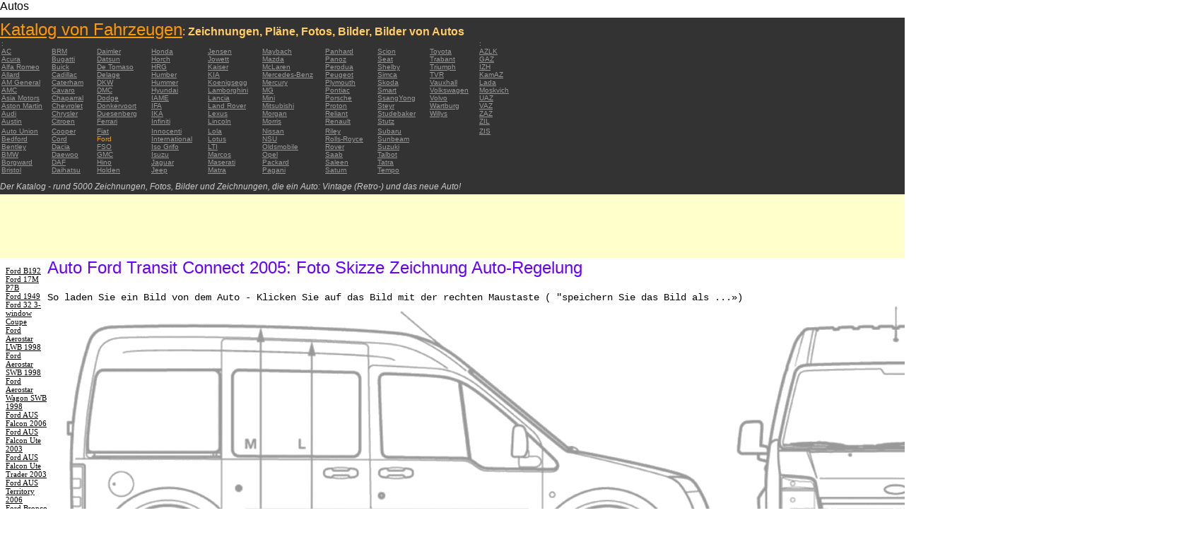

--- FILE ---
content_type: text/html; charset=UTF-8
request_url: https://autoautomobiles.narod.ru/nemeckij/ford/Ford-Transit-Connect-2005/
body_size: 9350
content:

	<script type="text/javascript">new Image().src = "//counter.yadro.ru/hit;narodadst1?r"+escape(document.referrer)+(screen&&";s"+screen.width+"*"+screen.height+"*"+(screen.colorDepth||screen.pixelDepth))+";u"+escape(document.URL)+";"+Date.now();</script>
	<script type="text/javascript">new Image().src = "//counter.yadro.ru/hit;narod_desktop_ad?r"+escape(document.referrer)+(screen&&";s"+screen.width+"*"+screen.height+"*"+(screen.colorDepth||screen.pixelDepth))+";u"+escape(document.URL)+";"+Date.now();</script><script type="text/javascript" src="//autoautomobiles.narod.ru/.s/src/jquery-3.3.1.min.js"></script><script type="text/javascript" src="//s256.ucoz.net/cgi/uutils.fcg?a=uSD&ca=2&ug=999&isp=0&r=0.540813261834288"></script>
<html><head>
<title>Auto Ford Transit Connect 2005 : Bild Bild zeigt Abbildung Zeichnungen schematisch Auto</title>
<meta name="description" content="Das Verzeichnis - rund 5000 Autos">
<style type="text/css">
<!--
body {
	margin: 0px;
	font-family: Arial, Helvetica, sans-serif;
	color: #000000;
}
a:link {
	color: #999999;
}
a:visited {
	color: #666666;
}
a:hover {
	text-decoration: none;
	color: #FF9900;
}
.menu2 a:link {
	color: #000000;
}
.menu2 a:visited {
	color: #999999;
}
.menu2 a:hover {
	text-decoration: none;
	color: #6600FF;
}
.company a:link {
	color: #0066CC;
}
.company a:visited {
	color: #6600FF;
	text-decoration: none;
}
.company a:hover {
	text-decoration: none;
	color: #6600FF;
}
.best-avto a:link {
	color: #990000;
}
.best-avto a:visited {
	color: #FF9900;
}
.best-avto a:hover {
	text-decoration: none;
	color: #990000;
}
.menu1 {
	font-size: 10px;
	font-family: Verdana, Arial, Helvetica, sans-serif;
	padding-left: 2px;
	background-color: #333333;
	color: #FF9900;
}
.menu2 {
	font-family: "Times New Roman", Times, serif;
	padding-left: 8px;
	width: 230px;
	font-size: 11px;
	color: #6600FF;
}
.copy {
	font-family: Verdana, Arial, Helvetica, sans-serif;
	font-size: 10px;
	padding: 4px;
	font-style: italic;
}
h2 {
	font-family: Arial, Helvetica, sans-serif;
	font-weight: 100;
	color: #6600FF;
}
.skachatj {
	font-family: "Courier New", Courier, monospace;
	font-size: 14px;
}
em {
	font-size: 12px;
	color: #CCCCCC;
}
textarea {
	font-family: Verdana, Arial, Helvetica, sans-serif;
	font-size: 10px;
	height: 88px;
	width: 170px;
	margin: 0px;
	padding: 0px;
	background-color: #D1D1E9;
}
.company {
	font-family: Arial, Helvetica, sans-serif;
	font-size: 16px;
}
.best-avto {
	font-family: Tahoma;
	font-size: 11px;
	padding-left: 5px;
}
-->
</style>
</head>

<body>
<table width="100%" height="100%" border="0" cellspacing="0" cellpadding="0">
  <tr>
    <td height="25" colspan="3" align="left" valign="top">
      <table width="100%" border="0" cellspacing="0" cellpadding="0">
        <tr>
          <td>Autos&nbsp;</td>
          <td><script type="text/javascript"><!--
google_ad_client = "pub-5537897043066332";
/* 728x15, 12.05.09, r01 */
google_ad_slot = "8016383170";
google_ad_width = 728;
google_ad_height = 15;
//-->
</script>
<script type="text/javascript"
src="http://pagead2.googlesyndication.com/pagead/show_ads.js">
</script>&nbsp;</td>
        </tr>
      </table>      </td>
  </tr>
  <tr>
    <td height="250" colspan="3" align="left" valign="top">
	
	<table width="100%" height="250" border="0" cellspacing="0" cellpadding="0">
      <tr>
        <td width="800" bgcolor="#333333"><a href="/nemeckij/" title="Katalog von Fahrzeugen: Zeichnungen, Pläne, Fotos, Bilder, Bilder von Autos"><font size="+2" color="#FF9900">Katalog von Fahrzeugen</font></a><font color="#FFCC66">: <strong>Zeichnungen, Pläne, Fotos, Bilder, Bilder von Autos</strong></font>
		  <table width="800" border="0" cellspacing="0" cellpadding="0">
          <tr>
            <td colspan="9" align="left" valign="top" class="menu1">:</td>
            <td align="left" valign="top" class="menu1">: </td>
          </tr>
          <tr>
            <td width="73" align="left" valign="top" class="menu1"><a href="/nemeckij/ac/" title="Auto-Marken AC">AC</a></td>
            <td width="64" align="left" valign="top" class="menu1"><a href="/nemeckij/brm/" title="Auto-Marken BRM">BRM</a></td>
            <td width="76" align="left" valign="top" class="menu1"><a href="/nemeckij/daimler/" title="Auto-Marken Daimler">Daimler</a></td>
            <td width="79" align="left" valign="top" class="menu1"><a href="/nemeckij/honda/" title="Auto-Marken Honda">Honda</a></td>
            <td width="76" align="left" valign="top" class="menu1"><a href="/nemeckij/jensen/" title="Auto-Marken Jensen">Jensen</a></td>
            <td width="89" align="left" valign="top" class="menu1"><a href="/nemeckij/maybach/" title="Auto-Marken Maybach">Maybach</a></td>
            <td width="74" align="left" valign="top" class="menu1"><a href="/nemeckij/panhard/" title="Auto-Marken Panhard">Panhard</a></td>
            <td width="73" align="left" valign="top" class="menu1"><a href="/nemeckij/scion/" title="Auto-Marken Scion">Scion</a></td>
            <td width="69" align="left" valign="top" class="menu1"><a href="/nemeckij/toyota/"  title="Auto-Marken Toyota">Toyota</a></td>
            <td width="127" align="left" valign="top" class="menu1"><a href="/nemeckij/azlk/" title="Auto-Marken AZLK">AZLK</a></td>
          </tr>
          <tr>
            <td width="73" align="left" valign="top" class="menu1"><a href="/nemeckij/acura/" title="Auto-Marken Acura">Acura</a></td>
            <td width="64" align="left" valign="top" class="menu1"><a href="/nemeckij/bugatti/" title="Auto-Marken Bugatti">Bugatti</a></td>
            <td width="76" align="left" valign="top" class="menu1"><a href="/nemeckij/datsun/" title="Auto-Marken Datsun">Datsun</a></td>
            <td width="79" align="left" valign="top" class="menu1"><a href="/nemeckij/horch/" title="Auto-Marken Horch">Horch</a></td>
            <td width="76" align="left" valign="top" class="menu1"><a href="/nemeckij/jowett/" title="Auto-Marken Jowett">Jowett</a></td>
            <td width="89" align="left" valign="top" class="menu1"><a href="/nemeckij/mazda/" title="Auto-Marken Mazda">Mazda</a></td>
            <td width="74" align="left" valign="top" class="menu1"><a href="/nemeckij/panoz/" title="Auto-Marken Panoz">Panoz</a></td>
            <td width="73" align="left" valign="top" class="menu1"><a href="/nemeckij/seat/"  title="Auto-Marken Seat">Seat</a></td>
            <td width="69" align="left" valign="top" class="menu1"><a href="/nemeckij/trabant/" title="Auto-Marken Trabant">Trabant</a></td>
            <td width="127" align="left" valign="top" class="menu1"><a href="/nemeckij/gaz/" title="Auto-Marken GAZ">GAZ</a></td>
          </tr>
          <tr>
            <td width="73" align="left" valign="top" class="menu1"><a href="/nemeckij/alfa-romeo/" title="Auto-Marken Alfa Romeo">Alfa Romeo</a></td>
            <td width="64" align="left" valign="top" class="menu1"><a href="/nemeckij/buick/" title="Auto-Marken Buick">Buick</a></td>
            <td width="76" align="left" valign="top" class="menu1"><a href="/nemeckij/de-tomaso/" title="Auto-Marken De   Tomaso">De   Tomaso</a></td>
            <td width="79" align="left" valign="top" class="menu1"><a href="/nemeckij/hrg/" title="Auto-Marken HRG">HRG</a></td>
            <td width="76" align="left" valign="top" class="menu1"><a href="/nemeckij/kaiser/" title="Auto-Marken Kaiser">Kaiser</a></td>
            <td width="89" align="left" valign="top" class="menu1"><a href="/nemeckij/mclaren/"  title="Auto-Marken McLaren">McLaren</a></td>
            <td width="74" align="left" valign="top" class="menu1"><a href="/nemeckij/perodua/" title="Auto-Marken Perodua">Perodua</a></td>
            <td width="73" align="left" valign="top" class="menu1"><a href="/nemeckij/shelby/" title="Auto-Marken Shelby">Shelby</a></td>
            <td width="69" align="left" valign="top" class="menu1"><a href="/nemeckij/triumph/" title="Auto-Marken Triumph">Triumph</a></td>
            <td width="127" align="left" valign="top" class="menu1"><a href="/nemeckij/izh/" title="Auto-Marken IZH">IZH</a></td>
          </tr>
          <tr>
            <td width="73" align="left" valign="top" class="menu1"><a href="/nemeckij/allard/" title="Auto-Marken Allard">Allard</a></td>
            <td width="64" align="left" valign="top" class="menu1"><a href="/nemeckij/cadillac/" title="Auto-Marken Cadillac">Cadillac</a></td>
            <td width="76" align="left" valign="top" class="menu1"><a href="/nemeckij/delage/" title="Auto-Marken Delage">Delage</a></td>
            <td width="79" align="left" valign="top" class="menu1"><a href="/nemeckij/humber/" title="Auto-Marken Humber">Humber</a></td>
            <td width="76" align="left" valign="top" class="menu1"><a href="/nemeckij/kia/" title="Auto-Marken KIA">KIA</a></td>
            <td width="89" align="left" valign="top" class="menu1"><a href="/nemeckij/mercedes-benz/" title="Auto-Marken Mercedes-Benz">Mercedes-Benz</a></td>
            <td width="74" align="left" valign="top" class="menu1"><a href="/nemeckij/peugeot/" title="Auto-Marken Peugeot">Peugeot</a></td>
            <td width="73" align="left" valign="top" class="menu1"><a href="/nemeckij/simca/" title="Auto-Marken Simca">Simca</a></td>
            <td width="69" align="left" valign="top" class="menu1"><a href="/nemeckij/tvr/" title="Auto-Marken TVR">TVR</a></td>
            <td width="127" align="left" valign="top" class="menu1"><a href="/nemeckij/kamaz/" title="Auto-Marken KamAZ">KamAZ</a></td>
          </tr>
          <tr>
            <td width="73" align="left" valign="top" class="menu1"><a href="/nemeckij/am-general/" title="Auto-Marken AM   General">AM   General</a></td>
            <td width="64" align="left" valign="top" class="menu1"><a href="/nemeckij/caterham/" title="Auto-Marken Caterham">Caterham</a></td>
            <td width="76" align="left" valign="top" class="menu1"><a href="/nemeckij/dkw/" title="Auto-Marken DKW">DKW</a></td>
            <td width="79" align="left" valign="top" class="menu1"><a href="/nemeckij/hummer/" title="Auto-Marken Hummer">Hummer</a></td>
            <td width="76" align="left" valign="top" class="menu1"><a href="/nemeckij/koenigsegg/" title="Auto-Marken Koenigsegg">Koenigsegg</a></td>
            <td width="89" align="left" valign="top" class="menu1"><a href="/nemeckij/mercury/" title="Auto-Marken Mercury">Mercury</a></td>
            <td width="74" align="left" valign="top" class="menu1"><a href="/nemeckij/plymouth/" title="Auto-Marken Plymouth">Plymouth</a></td>
            <td width="73" align="left" valign="top" class="menu1"><a href="/nemeckij/skoda/" title="Auto-Marken Skoda">Skoda</a></td>
            <td width="69" align="left" valign="top" class="menu1"><a href="/nemeckij/vauxhall/" title="Auto-Marken Vauxhall">Vauxhall</a></td>
            <td width="127" align="left" valign="top" class="menu1"><a href="/nemeckij/lada/" title="Auto-Marken Lada">Lada</a></td>
          </tr>
          <tr>
            <td width="73" align="left" valign="top" class="menu1"><a href="/nemeckij/amc/" title="Auto-Marken AMC">AMC</a></td>
            <td width="64" align="left" valign="top" class="menu1"><a href="/nemeckij/cavaro/" title="Auto-Marken Cavaro">Cavaro</a></td>
            <td width="76" align="left" valign="top" class="menu1"><a href="/nemeckij/dmc/" title="Auto-Marken DMC">DMC</a></td>
            <td width="79" align="left" valign="top" class="menu1"><a href="/nemeckij/hyundai/" title="Auto-Marken Hyundai">Hyundai</a></td>
            <td width="76" align="left" valign="top" class="menu1"><a href="/nemeckij/lamborghini/" title="Auto-Marken Lamborghini">Lamborghini</a></td>
            <td width="89" align="left" valign="top" class="menu1"><a href="/nemeckij/mg/" title="Auto-Marken MG">MG</a></td>
            <td width="74" align="left" valign="top" class="menu1"><a href="/nemeckij/pontiac/" title="Auto-Marken Pontiac">Pontiac</a></td>
            <td width="73" align="left" valign="top" class="menu1"><a href="/nemeckij/smart/" title="Auto-Marken Smart">Smart</a></td>
            <td width="69" align="left" valign="top" class="menu1"><a href="/nemeckij/volkswagen/" title="Auto-Marken Volkswagen">Volkswagen</a></td>
            <td width="127" align="left" valign="top" class="menu1"><a href="/nemeckij/moskvich/" title="Auto-Marken Moskvich">Moskvich</a></td>
          </tr>
          <tr>
            <td width="73" align="left" valign="top" class="menu1"><a href="/nemeckij/asia-motors/" title="Auto-Marken Asia   Motors">Asia   Motors</a></td>
            <td width="64" align="left" valign="top" class="menu1"><a href="/nemeckij/chaparral/" title="Auto-Marken Chaparral">Chaparral</a></td>
            <td width="76" align="left" valign="top" class="menu1"><a href="/nemeckij/dodge/" title="Auto-Marken Dodge">Dodge</a></td>
            <td width="79" align="left" valign="top" class="menu1"><a href="/nemeckij/iame/" title="Auto-Marken IAME">IAME</a></td>
            <td width="76" align="left" valign="top" class="menu1"><a href="/nemeckij/lancia/" title="Auto-Marken Lancia">Lancia</a></td>
            <td width="89" align="left" valign="top" class="menu1"><a href="/nemeckij/mini/" title="Auto-Marken Mini">Mini</a></td>
            <td width="74" align="left" valign="top" class="menu1"><a href="/nemeckij/porsche/" title="Auto-Marken Porsche">Porsche</a></td>
            <td width="73" align="left" valign="top" class="menu1"><a href="/nemeckij/ssangyong/" title="Auto-Marken SsangYong">SsangYong</a></td>
            <td width="69" align="left" valign="top" class="menu1"><a href="/nemeckij/volvo/" title="Auto-Marken Volvo">Volvo</a></td>
            <td width="127" align="left" valign="top" class="menu1"><a href="/nemeckij/uaz/" title="Auto-Marken UAZ">UAZ</a></td>
          </tr>
          <tr>
            <td width="73" align="left" valign="top" class="menu1"><a href="/nemeckij/aston-martin/" title="Auto-Marken Aston Martin">Aston   Martin</a></td>
            <td width="64" align="left" valign="top" class="menu1"><a href="/nemeckij/chevrolet/" title="Auto-Marken Chevrolet ">Chevrolet</a></td>
            <td width="76" align="left" valign="top" class="menu1"><a href="/nemeckij/donkervoort/" title="Auto-Marken Donkervoort">Donkervoort</a></td>
            <td width="79" align="left" valign="top" class="menu1"><a href="/nemeckij/ifa/" title="Auto-Marken IFA">IFA</a></td>
            <td width="76" align="left" valign="top" class="menu1"><a href="/nemeckij/land-rover/" title="Auto-Marken Land Rover">Land   Rover</a></td>
            <td width="89" align="left" valign="top" class="menu1"><a href="/nemeckij/mitsubishi/" title="Auto-Marken Mitsubishi">Mitsubishi</a></td>
            <td width="74" align="left" valign="top" class="menu1"><a href="/nemeckij/proton/" title="Auto-Marken Proton">Proton</a></td>
            <td width="73" align="left" valign="top" class="menu1"><a href="/nemeckij/steyr/" title="Auto-Marken Steyr">Steyr</a></td>
            <td width="69" align="left" valign="top" class="menu1"><a href="/nemeckij/wartburg/" title="Auto-Marken Wartburg">Wartburg</a></td>
            <td width="127" align="left" valign="top" class="menu1"><a href="/nemeckij/vaz/" title="Auto-Marken VAZ">VAZ</a></td>
          </tr>
          <tr>
            <td width="73" align="left" valign="top" class="menu1"><a href="/nemeckij/audi/" title="Auto-Marken Audi">Audi</a></td>
            <td width="64" align="left" valign="top" class="menu1"><a href="/nemeckij/chrysler/" title="Auto-Marken Chrysler">Chrysler</a></td>
            <td width="76" align="left" valign="top" class="menu1"><a href="/nemeckij/duesenberg/" title="Auto-Marken Duesenberg">Duesenberg</a></td>
            <td width="79" align="left" valign="top" class="menu1"><a href="/nemeckij/ika/" title="Auto-Marken IKA">IKA</a></td>
            <td width="76" align="left" valign="top" class="menu1"><a href="/nemeckij/lexus/" title="Auto-Marken Lexus">Lexus</a></td>
            <td width="89" align="left" valign="top" class="menu1"><a href="/nemeckij/morgan/" title="Auto-Marken Morgan">Morgan</a></td>
            <td width="74" align="left" valign="top" class="menu1"><a href="/nemeckij/reliant/" title="Auto-Marken Reliant">Reliant</a></td>
            <td width="73" align="left" valign="top" class="menu1"><a href="/nemeckij/studebaker/" title="Auto-Marken Studebaker">Studebaker</a></td>
            <td width="69" align="left" valign="top" class="menu1"><a href="/nemeckij/willys/" title="Auto-Marken Willys">Willys</a></td>
            <td width="127" align="left" valign="top" class="menu1"><a href="/nemeckij/zaz/" title="Auto-Marken ZAZ">ZAZ</a></td>
          </tr>
          <tr>
            <td width="73" height="14" align="left" valign="top" class="menu1"><a href="/nemeckij/austin/" title="Auto-Marken Austin">Austin</a></td>
            <td width="64" align="left" valign="top" class="menu1"><a href="/nemeckij/citroen/" title="Auto-Marken Citroen">Citroen</a></td>
            <td width="76" align="left" valign="top" class="menu1"><a href="/nemeckij/ferrari/" title="Auto-Marken Ferrari">Ferrari</a></td>
            <td width="79" align="left" valign="top" class="menu1"><a href="/nemeckij/infiniti/" title="Auto-Marken Infiniti">Infiniti</a></td>
            <td width="76" align="left" valign="top" class="menu1"><a href="/nemeckij/lincoln/" title="Auto-Marken Lincoln">Lincoln</a></td>
            <td width="89" align="left" valign="top" class="menu1"><a href="/nemeckij/morris/" title="Auto-Marken Morris">Morris</a></td>
            <td width="74" align="left" valign="top" class="menu1"><a href="/nemeckij/renault/" title="Auto-Marken Renault">Renault</a></td>
            <td width="73" align="left" valign="top" class="menu1"><a href="/nemeckij/stutz/" title="Auto-Marken Stutz">Stutz</a></td>
            <td align="left" valign="top"></td>
            <td width="127" align="left" valign="top" class="menu1"><a href="/nemeckij/zil/" title="Auto-Marken ZIL">ZIL</a></td>
          </tr>
          <tr>
            <td width="73" align="left" valign="top" class="menu1"><a href="/nemeckij/auto-union/" title="Auto-Marken Auto   Union">Auto   Union</a></td>
            <td width="64" align="left" valign="top" class="menu1"><a href="/nemeckij/cooper/" title="Auto-Marken Cooper ">Cooper</a></td>
            <td width="76" align="left" valign="top" class="menu1"><a href="/nemeckij/fiat/" title="Auto-Marken Fiat">Fiat</a></td>
            <td width="79" align="left" valign="top" class="menu1"><a href="/nemeckij/innocenti/" title="Auto-Marken Innocenti">Innocenti</a></td>
            <td width="76" align="left" valign="top" class="menu1"><a href="/nemeckij/lola/" title="Auto-Marken Lola">Lola</a></td>
            <td width="89" align="left" valign="top" class="menu1"><a href="/nemeckij/nissan/" title="Auto-Marken Nissan">Nissan</a></td>
            <td width="74" align="left" valign="top" class="menu1"><a href="/nemeckij/riley/" title="Auto-Marken Riley">Riley</a></td>
            <td width="73" align="left" valign="top" class="menu1"><a href="/nemeckij/subaru/" title="Auto-Marken Subaru">Subaru</a></td>
            <td align="left" valign="top"></td>
            <td width="127" align="left" valign="top" class="menu1"><a href="/nemeckij/zis/" title="Auto-Marken ZIS">ZIS</a></td>
          </tr>
          <tr>
            <td width="73" align="left" valign="top" class="menu1"><a href="/nemeckij/bedford/" title="Auto-Marken Bedford">Bedford</a></td>
            <td width="64" align="left" valign="top" class="menu1"><a href="/nemeckij/cord/" title="Auto-Marken Cord">Cord</a></td>
            <td width="76" align="left" valign="top" class="menu1">Ford</td>
            <td width="79" align="left" valign="top" class="menu1"><a href="/nemeckij/international/" title="Auto-Marken International">International</a></td>
            <td width="76" align="left" valign="top" class="menu1"><a href="/nemeckij/lotus/" title="Auto-Marken Lotus">Lotus</a></td>
            <td width="89" align="left" valign="top" class="menu1"><a href="/nemeckij/nsu/" title="Auto-Marken NSU">NSU</a></td>
            <td width="74" align="left" valign="top" class="menu1"><a href="/nemeckij/rolls_royce/" title="Auto-Marken Rolls-Royce">Rolls-Royce</a></td>
            <td width="73" align="left" valign="top" class="menu1"><a href="/nemeckij/sunbeam/" title="Auto-Marken Sunbeam">Sunbeam</a></td>
            <td align="left" valign="top"></td>
            <td align="left" valign="top"></td>
          </tr>
          <tr>
            <td width="73" align="left" valign="top" class="menu1"><a href="/nemeckij/bentley/" title="Auto-Marken Bentley">Bentley</a></td>
            <td width="64" align="left" valign="top" class="menu1"><a href="/nemeckij/dacia/" title="Auto-Marken Dacia">Dacia</a></td>
            <td width="76" align="left" valign="top" class="menu1"><a href="/nemeckij/fso/" title="Auto-Marken FSO">FSO</a></td>
            <td width="79" align="left" valign="top" class="menu1"><a href="/nemeckij/iso-grifo/" title="Auto-Marken Iso   Grifo">Iso   Grifo</a></td>
            <td width="76" align="left" valign="top" class="menu1"><a href="/nemeckij/london-taxi/" title="Auto-Marken LTI">LTI</a></td>
            <td width="89" align="left" valign="top" class="menu1"><a href="/nemeckij/oldsmobile/" title="Auto-Marken Oldsmobile">Oldsmobile</a></td>
            <td width="74" align="left" valign="top" class="menu1"><a href="/nemeckij/rover/" title="Auto-Marken Rover">Rover</a></td>
            <td width="73" align="left" valign="top" class="menu1"><a href="/nemeckij/suzuki/" title="Auto-Marken Suzuki">Suzuki</a></td>
            <td align="left" valign="top"></td>
            <td align="left" valign="top"></td>
          </tr>
          <tr>
            <td width="73" align="left" valign="top" class="menu1"><a href="/nemeckij/bmw/" title="Auto-Marken BMW">BMW</a></td>
            <td width="64" align="left" valign="top" class="menu1"><a href="/nemeckij/daewoo/" title="Auto-Marken Daewoo">Daewoo</a></td>
            <td width="76" align="left" valign="top" class="menu1"><a href="/nemeckij/gmc/" title="Auto-Marken GMC">GMC</a></td>
            <td width="79" align="left" valign="top" class="menu1"><a href="/nemeckij/isuzu/" title="Auto-Marken Isuzu">Isuzu</a></td>
            <td width="76" align="left" valign="top" class="menu1"><a href="/nemeckij/marcos/" title="Auto-Marken Marcos">Marcos</a></td>
            <td width="89" align="left" valign="top" class="menu1"><a href="/nemeckij/opel/" title="Auto-Marken Opel">Opel</a></td>
            <td width="74" align="left" valign="top" class="menu1"><a href="/nemeckij/saab/" title="Auto-Marken Saab">Saab</a></td>
            <td width="73" align="left" valign="top" class="menu1"><a href="/nemeckij/talbot/" title="Auto-Marken Talbot">Talbot</a></td>
            <td align="left" valign="top"></td>
            <td align="left" valign="top"></td>
          </tr>
          <tr>
            <td width="73" align="left" valign="top" class="menu1"><a href="/nemeckij/borgward/" title="Auto-Marken Borgward">Borgward</a></td>
            <td width="64" align="left" valign="top" class="menu1"><a href="/nemeckij/daf/" title="Auto-Marken DAF">DAF</a></td>
            <td width="76" align="left" valign="top" class="menu1"><a href="/nemeckij/hino/" title="Auto-Marken Hino">Hino</a></td>
            <td width="79" align="left" valign="top" class="menu1"><a href="/nemeckij/jaguar/" title="Auto-Marken Jaguar">Jaguar</a></td>
            <td width="76" align="left" valign="top" class="menu1"><a href="/nemeckij/maserati/" title="Auto-Marken Maserati">Maserati</a></td>
            <td width="89" align="left" valign="top" class="menu1"><a href="/nemeckij/packard/" title="Auto-Marken Packard">Packard</a></td>
            <td width="74" align="left" valign="top" class="menu1"><a href="/nemeckij/saleen/" title="Auto-Marken Saleen">Saleen</a></td>
            <td width="73" align="left" valign="top" class="menu1"><a href="/nemeckij/tatra/" title="Auto-Marken Tatra">Tatra</a></td>
            <td align="left" valign="top"></td>
            <td align="left" valign="top"></td>
          </tr>
          <tr>
            <td width="73" align="left" valign="top" class="menu1"><a href="/nemeckij/bristol/" title="Auto-Marken Bristol">Bristol</a></td>
            <td width="64" align="left" valign="top" class="menu1"><a href="/nemeckij/daihatsu/" title="Auto-Marken Daihatsu">Daihatsu</a></td>
            <td width="76" align="left" valign="top" class="menu1"><a href="/nemeckij/holden/" title="Auto-Marken Holden">Holden</a></td>
            <td width="79" align="left" valign="top" class="menu1"><a href="/nemeckij/jeep/" title="Auto-Marken Jeep ">Jeep</a></td>
            <td width="76" align="left" valign="top" class="menu1"><a href="/nemeckij/matra/" title="Auto-Marken Matra">Matra</a></td>
            <td width="89" align="left" valign="top" class="menu1"><a href="/nemeckij/pagani/" title="Auto-Marken Pagani">Pagani</a></td>
            <td width="74" align="left" valign="top" class="menu1"><a href="/nemeckij/saturn/" title="Auto-Marken Saturn">Saturn</a></td>
            <td width="73" align="left" valign="top" class="menu1"><a href="/nemeckij/tempo/" title="Auto-Marken Tempo">Tempo</a></td>
            <td align="left" valign="top"></td>
            <td align="left" valign="top"></td>
          </tr>
          <tr>
            <td align="left" valign="top" class="menu1">&nbsp;</td>
            <td align="left" valign="top" class="menu1">&nbsp;</td>
            <td align="left" valign="top" class="menu1">&nbsp;</td>
            <td align="left" valign="top" class="menu1">&nbsp;</td>
            <td align="left" valign="top" class="menu1">&nbsp;</td>
            <td align="left" valign="top" class="menu1">&nbsp;</td>
            <td align="left" valign="top" class="menu1">&nbsp;</td>
            <td align="left" valign="top" class="menu1">&nbsp;</td>
            <td align="left" valign="top"></td>
            <td align="left" valign="top"></td>
          </tr>
        </table>	
		  <em>Der Katalog - rund 5000 Zeichnungen, Fotos, Bilder und Zeichnungen, die ein Auto: Vintage (Retro-) und das neue Auto!</em></td>
        <td align="center" valign="top" bgcolor="#333333"><script type="text/javascript"><!--
google_ad_client = "pub-5537897043066332";
/* 336x280, 12.05.09, r02 */
google_ad_slot = "9181752247";
google_ad_width = 336;
google_ad_height = 280;
//-->
</script>
<script type="text/javascript"
src="http://pagead2.googlesyndication.com/pagead/show_ads.js">
</script></td>
      </tr>
    </table>	</td>
  </tr>
  <tr>
    <td align="left" valign="top" height="90" bgcolor="FFFFCC"><script type="text/javascript"><!--
google_ad_client = "pub-5537897043066332";
/* 180x90, 12.05.09, r03 */
google_ad_slot = "5517127353";
google_ad_width = 180;
google_ad_height = 90;
//-->
</script>
<script type="text/javascript"
src="http://pagead2.googlesyndication.com/pagead/show_ads.js">
</script>&nbsp;</td>
    <td  width="750" align="left" valign="top" bgcolor="FFFFCC"><script type="text/javascript"><!--
google_ad_client = "pub-5537897043066332";
/* 728x90, 12.05.09, r04 */
google_ad_slot = "3900506634";
google_ad_width = 728;
google_ad_height = 90;
//-->
</script>
<script type="text/javascript"
src="http://pagead2.googlesyndication.com/pagead/show_ads.js">
</script>&nbsp;</td>
    <td width="200" rowspan="2" align="left" valign="top">
      <table width="100%" border="0" cellspacing="0" cellpadding="0">
        <tr>
          <td height="90" align="right" valign="top" bgcolor="FFFFCC"><table width="100%" border="0" cellspacing="0" cellpadding="0" class="best-avto">
              <tr>
                <td>Die besten Autos:</td>
              </tr>
              <tr>
                <td>1. <A href="/nemeckij/aston-martin/Aston-Martin-V8-Vantage-2005/">Aston Martin V8 Vantage   2005</A><br>
				2. <a href="/nemeckij/audi/Audi-A8-New/">Audi A8 New</a><br>
				3. <A href="/nemeckij/audi/Audi-TT-Roadster/">Audi TT Roadster</A><br>
				4. <a href="/nemeckij/bmw/BMW-645i-2004-E63/">BMW 645i 2004 (E63) </a><br>
				5. <A href="/nemeckij/bugatti/Bugatti-Veyron-16-4/">Bugatti Veyron 16.4</A><br>
				6. <A href="/nemeckij/chevrolet/Chevrolet-Corvette-C6-Z06-2003/">Chevrolet Corvette C6   Z06 2003</A> <br>
				7. <A href="/nemeckij/chrysler/Chrysler-300C-2005/">Chrysler 300C 2005</A> <br>
				8. <A href="/nemeckij/dodge/Dodge-Viper-GTS-R-2003/">Dodge Viper GTS-R 2003</A> <br>
				9. <A href="/nemeckij/dodge/Dodge-Viper-SRT-10-2005/">Dodge Viper SRT-10 2005</A> <BR>
                10. <A href="/nemeckij/ferrari/Ferrari-360-Spider/">Ferrari 360 Spider</A><br>
				11. <A href="/nemeckij/ferrari/Ferrari-F355/">Ferrari F355</A> <br>
				12. <A href="/nemeckij/ferrari/Ferrari-F430/">Ferrari F430</A> <br>
				13. <A href="/nemeckij/holden/Holden-Statesman-2006/">Holden Statesman 2006 </A><br>
				14. <A href="/nemeckij/honda/Honda-Accord-2005/">Honda Accord 2005</A><br>
				15. <A href="/nemeckij/honda/Honda-S2000-2005/">Honda S2000 2005 </A><br>
				16. <A href="/nemeckij/honda/Raybrig-NSX-2005/">Raybrig NSX 2005</A><br>
				17. <A href="/nemeckij/hyundai/Hyundai-Tiburon-GT-V6-2002/">Hyundai Tiburon GT V6 2002</A><br>
				18. <A href="/nemeckij/hyundai/Hyundai-Tuscon-2006/">Hyundai Tuscon 2006</A> <br>
				19. <A href="/nemeckij/hyundai/Hyundai-XG-2003/">Hyundai XG 2003</A><br>
				20. <A href="/nemeckij/infiniti/Infiniti-M45-Sport-2005/">Infiniti M45 Sport 2005</A><br>
				21. <A href="/nemeckij/jaguar/Jaguar-XK-Coupe-2006/">Jaguar XK Coupe 2006</A> <br>
				22. <A href="/nemeckij/jeep/Jeep-Grand-Cherokee-2004/">Jeep Grand Cherokee 2004</A> <br>
				23. <A href="/nemeckij/koenigsegg/Koenigsegg-CC/">Koenigsegg CC</A> <br>
				24. <A href="/nemeckij/lamborghini/Lamborghini-Gallardo-2004/">Lamborghini Gallardo   2004</A><br>
				25. <A href="/nemeckij/lamborghini/Lamborghini-Murcielago/">Lamborghini Murcielago</A> <br>
				26. <A href="/nemeckij/lexus/Lexus-GS-2005/">Lexus GS 2005</A><br>
				27. <A href="/nemeckij/lotus/Lotus-Elise-2005/">Lotus Elise 2005</A><br>
				28. <A href="/nemeckij/maybach/Maybach-Exelero/">Maybach   Exelero</A><br>
				29. <A href="/nemeckij/mazda/Mazda-3-Sedan/">Mazda 3 Sedan</A><br>
				30. <A href="/nemeckij/mazda/Mazda-Millenia-Xedos-9/">Mazda Millenia Xedos 9</A><br>
				31. <A href="/nemeckij/mazda/Mazda-MPV-2006/">Mazda MPV 2006</A><br>
				32. <A href="/nemeckij/mazda/Mazda-MX-5-Miata-2006/">Mazda MX-5 Miata 2006</A><br>
				33. <A href="/nemeckij/mazda/Mazda-RX-8-2004/">Mazda RX-8 2004</A><br>
				34. <A href="/nemeckij/mclaren/MacLaren-Marlboro/">MacLaren Marlboro</A> <br>
				35. <A href="/nemeckij/mercedes-benz/Mercedes-Benz-CLS-2005/">Mercedes Benz CLS 2005</A> <br>
				36. <A href="/nemeckij/mercedes-benz/Mercedes-Benz-S-Class-2006/">Mercedes Benz S-Class   2006</A><br>
				37. <A href="/nemeckij/mercedes-benz/Mercedes-Benz-S500-2006/">Mercedes Benz S500 2006</A> <br>
				38. <A href="/nemeckij/mitsubishi/Mitsubishi-Eclipse-Coupe/">Mitsubishi Eclipse Coupe </A><br>
				39. <A href="/nemeckij/nissan/Nissan-350Z-35th-Anniversary-2005/">Nissan 350Z 35th   Anniversary 2005</A> <br>
				40. <A href="/nemeckij/nissan/Nissan-Skyline-R34-GTR/">Nissan Skyline R34 GTR</A><br>
				41. <A href="/nemeckij/nissan/Nissan-Skyline-V35-350GT-2003/">Nissan Skyline V35 350GT   2003</A> <br>
				42. <A href="/nemeckij/pagani/Pagani-Zonda-F/">Pagani Zonda F</A><br>
				43. <A href="/nemeckij/porsche/Porsche-Carrera-GT-2004/">Porsche Carrera GT 2004</A><br>
				44. <A href="/nemeckij/porsche/Porsche-Cayman-S-2006/">Porsche Cayman S 2006</A> <br>
				45. <A href="/nemeckij/rolls_royce/Rolls-Royce-Phantom-2004/">Rolls-Royce Phantom 2004</A> <br>
				46. <A href="/nemeckij/saleen/Saleen-S7-2003/index.html">Saleen S7 2003</A><br>
				47. <A href="/nemeckij/suzuki/Suzuki-Cappuccino/">Suzuki Cappuccino</A><br>
				48. <A href="/nemeckij/toyota/Toyota-Camry-2006/">Toyota Camry 2006</A> <br>
				49. <A href="/nemeckij/toyota/Toyota-Camry-XLE-2003/">Toyota Camry XLE 2003</A> <br>
				50. <A href="/nemeckij/lada/Lada-110/">Lada 110</A><p></p></td>
              </tr>
            </table>&nbsp;</td>
        </tr>
        <tr>
          <td align="right" class="copy">Bei der Verwendung von Bildern von Fahrzeugen von der Website als Referenz wieder in das Verzeichnis:
            <form name="form1" method="post" action=""><label><textarea name="textarea">&lt;a href='http://autoautomobiles.narod.ru/nemeckij/'&gt;Katalog von Fahrzeugen&lt;/a&gt;</textarea></label></form><a href="mailto:autoautomobiles@yandex.ru">Alle Rechte an der Website gehören zu mir!</a>.<br><em><a href="/">Autos</a></em>.<br> &copy; 2009.<br><!--LiveInternet counter--><script type="text/javascript">document.write("<a href='http://www.liveinternet.ru/click' target=_blank><img src='http://counter.yadro.ru/hit?t41.1;r" + escape(document.referrer) + ((typeof(screen)=="undefined")?"":";s"+screen.width+"*"+screen.height+"*"+(screen.colorDepth?screen.colorDepth:screen.pixelDepth)) + ";u" + escape(document.URL) + ";" + Math.random() + "' border=0 width=31 height=31 alt='' title='LiveInternet'><\/a>")</script><!--/LiveInternet--></td>
        </tr>
      </table></td>
  </tr>
  <tr>
    <td width="262" align="left" valign="top" class="menu2" height="888"><br>
<a href="/nemeckij/ford/Ford-B192/">Ford B192</a> <br>
<a href="/nemeckij/ford/Ford-17M-P7B/">Ford 17M P7B</a> <br>
<a href="/nemeckij/ford/Ford-1949/">Ford 1949</a> <br>
<a href="/nemeckij/ford/Ford-32-3-window-Coupe/">Ford 32 3-window Coupe</a> <br>
<a href="/nemeckij/ford/Ford-Aerostar-LWB-1998/">Ford Aerostar LWB 1998 </a><br>
<a href="/nemeckij/ford/Ford-Aerostar-SWB-1998/">Ford Aerostar SWB 1998</a> <br>
<a href="/nemeckij/ford/Ford-Aerostar-Wagon-SWB-1998/">Ford Aerostar Wagon SWB 1998 </a><br>
<a href="/nemeckij/ford/Ford-AUS-Falcon-2006/">Ford AUS Falcon 2006</a> <br>
<a href="/nemeckij/ford/Ford-AUS-Falcon-Ute-2003/">Ford AUS Falcon Ute 2003</a> <br>
<a href="/nemeckij/ford/Ford-AUS-Falcon-Ute-Trader-2003/">Ford AUS Falcon Ute Trader 2003</a> <br>
<a href="/nemeckij/ford/Ford-AUS-Territory-2006/">Ford AUS Territory 2006</a> <br>
<a href="/nemeckij/ford/Ford-Bronco-1966/">Ford Bronco 1966</a> <br>
<a href="/nemeckij/ford/Ford-Bronco-1974/">Ford Bronco 1974</a> <br>
<a href="/nemeckij/ford/Ford-Bronco-1979/">Ford Bronco 1979</a> <br>
<a href="/nemeckij/ford/Ford-Bronco-1989/">Ford Bronco 1989</a> <br>
<a href="/nemeckij/ford/Ford-Bronco-1996/">Ford Bronco 1996</a> <br>


<a href="/nemeckij/ford/Ford-Can-Am-Tri/">Ford Can Am Tri</a> <br>
<a href="/nemeckij/ford/Ford-Capri-20-S/">Ford Capri 20 S </a><br>

<a href="/nemeckij/ford/Ford-Chassis-1937/">Ford Chassis 1937</a> <br>
<a href="/nemeckij/ford/Ford-Consul-1951/">Ford Consul 1951</a> <br>
<a href="/nemeckij/ford/Ford-Country-Squire-1950/">Ford Country Squire 1950 </a><br>
<a href="/nemeckij/ford/Ford-Country-Squire-Wagon-1961/">Ford Country Squire Wagon 1961</a><br>
<a href="/nemeckij/ford/Ford-Crestline-Fordor-1954/">Ford Crestline Fordor 1954</a> <br>
<a href="/nemeckij/ford/Ford-Crestline-Victoria-Hardtop-1954/">Ford Crestline Victoria Hardtop 1954 </a><br>
<a href="/nemeckij/ford/Ford-Customline-Club-Coupe-1954/">Ford Customline Club Coupe 1954</a> <br>
<a href="/nemeckij/ford/Ford-Customline-Country-Sedan-1954/">Ford Customline Country Sedan 1954 </a><br>
<a href="/nemeckij/ford/Ford-E-Anglia-105E/">Ford E Anglia 105E</a> <br>

<a href="/nemeckij/ford/Ford-E-Anglia-105E-Saloon-1967/">Ford E Anglia 105E Saloon 1967</a> <br>
<a href="/nemeckij/ford/Ford-E-Anglia-307E-Van-1967/">Ford E Anglia 307E Van 1967</a> <br>
<a href="/nemeckij/ford/Ford-E-Anglia-Estate-105E/">Ford E Anglia Estate 105E</a> <br>
<a href="/nemeckij/ford/Ford-E-Anglia-Estate-1956/">Ford E Anglia Estate 1956</a> <br>
<a href="/nemeckij/ford/Ford-E-Capri-Mk-I/">Ford E Capri Mk. I</a> <br>

<a href="/nemeckij/ford/Ford-E-Capri-Mk-II/">Ford E Capri Mk. II</a> <br>
<a href="/nemeckij/ford/Ford-E-Capri-Mk-III/">Ford E Capri Mk. III</a> <br>
<a href="/nemeckij/ford/Ford-E-Capri-Mk-I-1/">Ford E Capri Mk.I 1</a> <br>
<a href="/nemeckij/ford/Ford-E-Corsair-1964/">Ford E Corsair 1964</a> <br>
<a href="/nemeckij/ford/Ford-E-Corsair-2000-Deluxe-1967/">Ford E Corsair 2000 Deluxe 1967</a> <br>
<a href="/nemeckij/ford/Ford-E-Cortina-Mk-I-1200/">Ford E Cortina Mk. I 1200 </a><br>
<a href="/nemeckij/ford/Ford-E-Cortina-Mk-II-1968/">Ford E Cortina Mk. II 1968</a> <br>
<a href="/nemeckij/ford/Ford-E-Cortina-Mk-II-GT-4-Door-1967/">Ford E Cortina Mk. II GT 4-Door 1967</a> <br>
<a href="/nemeckij/ford/Ford-E-Cortina-Mk-IV-1977/">Ford E Cortina Mk. IV 1977 </a><br>
<a href="/nemeckij/ford/Ford-E-Courier-1996/">Ford E Courier 1996</a> <br>
<a href="/nemeckij/ford/Ford-E-Escort-Cosworth/">Ford E Escort Cosworth</a> <br>
<a href="/nemeckij/ford/Ford-E-Escort-Mk-I-4-Door-1972/">Ford E Escort Mk. I 4-Door 1972</a> <br>
<a href="/nemeckij/ford/Ford-E-Escort-Mk-I-Estate-1972/">Ford E Escort Mk. I Estate 1972</a> <br>
<a href="/nemeckij/ford/Ford-E-Escort-Mk-I-RS1600/">Ford E Escort Mk. I RS1600 </a><br>
<a href="/nemeckij/ford/Ford-E-Escort-Mk-I-RS2000-1972/">Ford E Escort Mk. I RS2000 1972</a> <br>
<a href="/nemeckij/ford/Ford-E-Escort-Mk-II-2-Door-1979/">Ford E Escort Mk. II 2-Door 1979</a> <br>
<a href="/nemeckij/ford/Ford-E-Escort-Mk-II-Estate-1979/">Ford E Escort Mk. II Estate 1979</a> <br>
<a href="/nemeckij/ford/Ford-E-Escort-Mk-III-3-Door-1986/">Ford E Escort Mk. III 3-Door 1986</a> <br>
<a href="/nemeckij/ford/Ford-E-Escort-Mk-IV-1991/">Ford E Escort Mk. IV 1991 </a><br>
<a href="/nemeckij/ford/Ford-E-Fiesta-1979/">Ford E Fiesta 1979</a> <br>
<a href="/nemeckij/ford/Ford-E-Fiesta-1982/">Ford E Fiesta 1982</a> <br>
<a href="/nemeckij/ford/Ford-E-Fiesta-3-Door-2001/">Ford E Fiesta 3-Door 2001</a> <br>
<a href="/nemeckij/ford/Ford-E-Fiesta-3-Door-2005/">Ford E Fiesta 3-Door 2005</a> <br>
<a href="/nemeckij/ford/Ford-E-Fiesta-Mk-I-1979/">Ford E Fiesta Mk. I 1979 </a><br>
<a href="/nemeckij/ford/Ford-E-Fiesta-Mk-III-5-Door-1993/">Ford E Fiesta Mk. III 5-Door 1993 </a><br>
<a href="/nemeckij/ford/Ford-E-Focus-1999/">Ford E Focus 1999</a> <br>
<a href="/nemeckij/ford/Ford-E-Focus-C-Max-2006/">Ford E Focus C-Max 2006</a> <br>
<a href="/nemeckij/ford/Ford-E-Focus-II-3-Door-2006/">Ford E Focus II 3-Door 2006 </a><br>
<a href="/nemeckij/ford/Ford-E-Focus-II-5-Door-2006/">Ford E Focus II 5-Door 2006</a> <br>
<a href="/nemeckij/ford/Ford-E-Focus-II-Estate-2006/">Ford E Focus II Estate 2006</a> <br>
<a href="/nemeckij/ford/Ford-E-Fusion-2005/">Ford E Fusion 2005</a> <br>
<a href="/nemeckij/ford/Ford-E-Galaxy-1999/">Ford E Galaxy 1999</a> <br>

<a href="/nemeckij/ford/Ford-E-Granada-Estate-1982/">Ford E Granada Estate 1982</a> <br>
<a href="/nemeckij/ford/Ford-E-Granada-Estate-Mk-II-1979/">Ford E Granada Estate Mk. II 1979</a> <br>
<a href="/nemeckij/ford/Ford-E-Granada-Mk-II-1979/">Ford E Granada Mk. II 1979</a> <br>
<a href="/nemeckij/ford/Ford-E-Granada-Mk-II-1980/">Ford E Granada Mk. II 1980</a> <br>
<a href="/nemeckij/ford/Ford-E-Mondeo-4-Door-1996/">Ford E Mondeo 4-Door 1996</a> <br>
<a href="/nemeckij/ford/Ford-E-Mondeo-5-Door-1996/">Ford E Mondeo 5-Door 1996</a> <br>
<a href="/nemeckij/ford/Ford-E-Mondeo-Estate-1996/">Ford E Mondeo Estate 1996</a> <br>
<a href="/nemeckij/ford/Ford-E-Mondeo-II-4-Door-2003/">Ford E Mondeo II 4-Door 2003</a> <br>
<a href="/nemeckij/ford/Ford-E-Mondeo-II-5-Door-2003/">Ford E Mondeo II 5-Door 2003</a> <br>
<a href="/nemeckij/ford/Ford-E-Mondeo-II-Estate-2003/">Ford E Mondeo II Estate 2003</a> <br>
<a href="/nemeckij/ford/Ford-E-Orion-1992/">Ford E Orion 1992</a> <br>
<a href="/nemeckij/ford/Ford-E-Prefect-107E-1/">Ford E Prefect 107E 1</a> <br>
<a href="/nemeckij/ford/Ford-E-Puma-1998/">Ford E Puma 1998</a> <br>
<a href="/nemeckij/ford/Ford-E-S-Max-2006/">Ford E S-Max 2006 </a><br>
<a href="/nemeckij/ford/Ford-E-Scorpio-4-Door-1989/">Ford E Scorpio 4-Door 1989 </a><br>
<a href="/nemeckij/ford/Ford-E-Scorpio-4-Door-1994/">Ford E Scorpio 4-Door 1994</a> <br>
<a href="/nemeckij/ford/Ford-E-Scorpio-5-Door-1989/">Ford E Scorpio 5-Door 1989 </a><br>
<a href="/nemeckij/ford/Ford-E-Scorpio-Estate-1994/">Ford E Scorpio Estate 1994</a> <br>
<a href="/nemeckij/ford/Ford-E-Series/">Ford E Series</a> <br>
<a href="/nemeckij/ford/Ford-E-Sierra-Cosworth-1987/">Ford E Sierra Cosworth 1987 </a><br>
<a href="/nemeckij/ford/Ford-E-Transit-Connect-2005/">Ford E Transit Connect 2005 </a><br>
<a href="/nemeckij/ford/Ford-E-Zephyr-Mk-III-1964/">Ford E Zephyr Mk. III 1964</a> <br>
<a href="/nemeckij/ford/Ford-E-Zephyr-Mk-IV-196/">Ford E Zephyr Mk. IV 1967 </a><br>
<a href="/nemeckij/ford/Ford-E-Zodiac-1964/">Ford E Zodiac 1964 </a><br>
<a href="/nemeckij/ford/Ford-Econoline-Van-2003/">Ford Econoline Van 2003 </a><br>
<a href="/nemeckij/ford/Ford-Elite-1975/">Ford Elite 1975 </a><br>
<a href="/nemeckij/ford/Ford-Escape/">Ford Escape</a> <br>
<a href="/nemeckij/ford/Ford-Escape-2005/">Ford Escape 2005</a> <br>
<a href="/nemeckij/ford/Ford-Escape-XLT-2006/">Ford Escape XLT 2006</a> <br>
<a href="/nemeckij/ford/Ford-Escort/">Ford Escort</a> <br>
<a href="/nemeckij/ford/Ford-Escort-Cosworth/">Ford Escort Cosworth</a> <br>
<a href="/nemeckij/ford/Ford-Escort-Cosworth-Rally/">Ford Escort Cosworth Rally</a><br>
<a href="/nemeckij/ford/Ford-Escort-RS/">Ford Escort RS </a><br>
<a href="/nemeckij/ford/Ford-Escort-RS-Cosworth/">Ford Escort RS Cosworth</a> <br>
<a href="/nemeckij/ford/Ford-Expedition-2004/">Ford Expedition 2004 </a><br>
<a href="/nemeckij/ford/Ford-Expedition-2005/">Ford Expedition 2005</a> <br>
<a href="/nemeckij/ford/Ford-Explorer-2003/">Ford Explorer 2003 </a><br>
<a href="/nemeckij/ford/Ford-F-100-Pick-up-1955/">Ford F-100 Pick-up 1955</a> <br>
<a href="/nemeckij/ford/Ford-F-100-Pick-up-1972/">Ford F-100 Pick-up 1972</a> <br>
<a href="/nemeckij/ford/Ford-F-150-Pick-up-1995/">Ford F-150 Pick-up 1995 </a><br>
<a href="/nemeckij/ford/Ford-F-150-Pickup-1988/">Ford F-150 Pickup 1988</a> <br>
<a href="/nemeckij/ford/Ford-F-150-XL-STX/">Ford F-150 XL STX</a> <br>
<a href="/nemeckij/ford/Ford-F250-2005/">Ford F250 2005 </a><br>
<a href="/nemeckij/ford/Ford-F250-Crew-Cab-2005/">Ford F250 Crew Cab 2005 </a><br>
<a href="/nemeckij/ford/Ford-Fairlane-Crown-Victoria-2-Door-Hardtop-1955/">Ford Fairlane Crown Victoria 2-Door Hardtop 1955 </a><br>
<a href="/nemeckij/ford/Ford-Fairlane-Fordor-Sedan-1956/">Ford Fairlane Fordor Sedan 1956 </a><br>
<a href="/nemeckij/ford/Ford-Falcon-Wagon-1961/">Ford Falcon Wagon 1961</a> <br>
<a href="/nemeckij/ford/Ford-Falcon-Wagon-1966/">Ford Falcon Wagon 1966</a> <br>

<a href="/nemeckij/ford/Ford-Focus-2002/">Ford Focus 2002</a> <br>
<a href="/nemeckij/ford/Ford-Focus-2005/">Ford Focus 2005 </a><br>
<a href="/nemeckij/ford/Ford-Focus-5-Door-2002/">Ford Focus 5-Door 2002 </a><br>
<a href="/nemeckij/ford/Ford-Focus-RS/">Ford Focus RS</a> <br>
<a href="/nemeckij/ford/Ford-Focus-RS-WRC/">Ford Focus RS WRC</a> <br>
<a href="/nemeckij/ford/Ford-Focus-RS-WRC-02-Performance-Blue/">Ford Focus RS WRC 02 Performance Blue</a> <br>
<a href="/nemeckij/ford/Ford-Focus-WRC/">Ford Focus WRC</a> <br>
<a href="/nemeckij/ford/Ford-Ford-Ranger-2005/">Ford Ford Ranger 2005</a> <br>
<a href="/nemeckij/ford/Ford-Freestar-2006/">Ford Freestar 2006 </a><br>
<a href="/nemeckij/ford/Ford-Galaxie/">Ford Galaxie</a> <br>
<a href="/nemeckij/ford/Ford-Galaxie-Sedan-1960/">Ford Galaxie Sedan 1960</a> <br>
<a href="/nemeckij/ford/Ford-Gran-Torino-2-Door-Hardtop-1975/">Ford Gran Torino 2-Door Hardtop 1975 </a><br>
<a href="/nemeckij/ford/Ford-Gran-Torino-2-Door-Hardtop-Brougham-1975/">Ford Gran Torino 2-Door Hardtop Brougham 1975 </a><br>
<a href="/nemeckij/ford/Ford-Gran-Torino-4-Door-Sedan-1975/">Ford Gran Torino 4-Door Sedan 1975</a> <br>
<a href="/nemeckij/ford/Ford-Gran-Torino-4-Door-Sedan-Brougham-1975/">Ford Gran Torino 4-Door Sedan Brougham 1975 </a><br>
<a href="/nemeckij/ford/Ford-Gran-Torino-Squire-Wagon-1975/">Ford Gran Torino Squire Wagon 1975</a> <br>
<a href="/nemeckij/ford/Ford-Gran-Torino-Wagon-1975/">Ford Gran Torino Wagon 1975</a> <br>
<a href="/nemeckij/ford/Ford-Granada/">Ford Granada</a> <br>
<a href="/nemeckij/ford/Ford-Granada-Scorpio/">Ford Granada Scorpio</a> <br>
<a href="/nemeckij/ford/Ford-Granada-2-Door-Hardtop-1975/">Ford Granada 2-Door Hardtop 1975</a><br>
<a href="/nemeckij/ford/Ford-Granada-2-Door-Hardtop-Ghia-1975/">Ford Granada 2-Door Hardtop Ghia 1975</a> <br>
<a href="/nemeckij/ford/Ford-Granada-2-Door-Sedan-1980/">Ford Granada 2-Door Sedan 1980 </a><br>
<a href="/nemeckij/ford/Ford-Granada-4-Door-Sedan-1975/">Ford Granada 4-Door Sedan 1975</a> <br>
<a href="/nemeckij/ford/Ford-Granada-4-Door-Sedan-1980/">Ford Granada 4-Door Sedan 1980</a> <br>
<a href="/nemeckij/ford/Ford-Granada-4-Door-Sedan-Ghia-1975/">Ford Granada 4-Door Sedan Ghia 1975</a> <br>
<a href="/nemeckij/ford/Ford-Granada-ESS-2-Door-Sedan-1980/">Ford Granada ESS 2-Door Sedan 1980</a> <br>
<a href="/nemeckij/ford/Ford-Granada-ESS-4-Door-Sedan-1980/">Ford Granada ESS 4-Door Sedan 1980</a> <br>
<a href="/nemeckij/ford/Ford-Granada-Ghia-2-Door-Sedan-1980/">Ford Granada Ghia 2-Door Sedan 1980 </a><br>
<a href="/nemeckij/ford/Ford-Granada-Ghia-4-Door-Sedan-1980/">Ford Granada Ghia 4-Door Sedan 1980 </a><br>
<a href="/nemeckij/ford/Ford-GT-2005/">Ford GT 2005 </a><br>
<a href="/nemeckij/ford/Ford-GT-2006/">Ford GT 2006</a> <br>
<a href="/nemeckij/ford/Ford-GT-40/">Ford GT 40 </a><br>

<a href="/nemeckij/ford/Ford-GT-Mk-2/">Ford GT Mk. 2</a> <br>
<a href="/nemeckij/ford/Ford-GT-Racing-Coupe-01/">Ford GT Racing Coupe 01</a><br>
<a href="/nemeckij/ford/Ford-GT40-Mark-I/">Ford GT40 Mark I</a> <br>
<a href="/nemeckij/ford/Ford-GT40-Mark-II/">Ford GT40 Mark II</a> <br>
<a href="/nemeckij/ford/Ford-GT40-Mark-II-Daytona/">Ford GT40 Mark II Daytona </a><br>
<a href="/nemeckij/ford/Ford-Ka-1998/">Ford Ka 1998 </a><br>
<a href="/nemeckij/ford/Ford-Laser-1998/">Ford Laser 1998 </a><br>
<a href="/nemeckij/ford/Ford-LTD-2-Door-Hardtop-1975/">Ford LTD 2-Door Hardtop 1975</a> <br>
<a href="/nemeckij/ford/Ford-LTD-4-Door-Sedan-1975/">Ford LTD 4-Door Sedan 1975 </a><br>
<a href="/nemeckij/ford/Ford-LTD-Brougham-2-Door-Hardtop-1975/">Ford LTD Brougham 2-Door Hardtop 1975</a> <br>
<a href="/nemeckij/ford/Ford-LTD-Brougham-4-Door-Sedan-1975/">Ford LTD Brougham 4-Door Sedan 1975 </a><br>
<a href="/nemeckij/ford/Ford-LTD-Brougham-Landau-2-Door-Hardtop-1975/">Ford LTD Brougham Landau 2-Door Hardtop 1975 </a><br>
<a href="/nemeckij/ford/Ford-LTD-Brougham-Landau-4-Door-Sedan-1975/">Ford LTD Brougham Landau 4-Door Sedan 1975 </a><br>
<a href="/nemeckij/ford/Ford-LTD-Country-Squire-Wagon-1975/">Ford LTD Country Squire Wagon 1975</a> <br>
<a href="/nemeckij/ford/Ford-LTD-Crown-Victoria-1985/">Ford LTD Crown Victoria 1985</a> <br>
<a href="/nemeckij/ford/Ford-LTD-Crown-Victoria-2001/">Ford LTD Crown Victoria 2001</a> <br>
<a href="/nemeckij/ford/Ford-LTD-Wagon-1975/">Ford LTD Wagon 1975 </a><br>
<a href="/nemeckij/ford/Ford-Mainline-4-Door-Sedan-1955/">Ford Mainline 4-Door Sedan 1955</a> <br>
<a href="/nemeckij/ford/Ford-Mainline-Ranch-Wagon-1954/">Ford Mainline Ranch Wagon 1954</a> <br>
<a href="/nemeckij/ford/Ford-Maverick-2-Door-Coupe-1975/">Ford Maverick 2-Door Coupe 1975</a> <br>
<a href="/nemeckij/ford/Ford-Maverick-2-Door-Coupe-Graber-1975/">Ford Maverick 2-Door Coupe Graber 1975</a> <br>
<a href="/nemeckij/ford/Ford-Maverick-4-Door-Sedan-1975/">Ford Maverick 4-Door Sedan 1975 </a><br>
<a href="/nemeckij/ford/Ford-Meteor-Rideau-Crown-Victoria-Hardtop-1955/">Ford Meteor Rideau Crown Victoria Hardtop 1955</a> <br>
<a href="/nemeckij/ford/Ford-Mirage/">Ford Mirage</a> <br>
<a href="/nemeckij/ford/Ford-Model-T-1923/">Ford Model-T 1923</a> <br>
<a href="/nemeckij/ford/Ford-Mondeo-2000/">Ford Mondeo 2000 </a><br>

<a href="/nemeckij/ford/Ford-Mustang/">Ford Mustang </a><br>
<a href="/nemeckij/ford/Ford-Mustang-1966/">Ford Mustang 1966</a> <br>
<a href="/nemeckij/ford/Ford-Mustang-1986/">Ford Mustang 1986</a> <br>
<a href="/nemeckij/ford/Ford-Mustang-2005/">Ford Mustang 2005</a> <br>
<a href="/nemeckij/ford/Ford-Mustang-2006/">Ford Mustang 2006 </a><br>
<a href="/nemeckij/ford/Ford-Mustang-289-Hardtop-1964/">Ford Mustang 289 Hardtop 1964 </a><br>
<a href="/nemeckij/ford/Ford-Mustang-Cobra-1993/">Ford Mustang Cobra 1993 </a><br>
<a href="/nemeckij/ford/Ford-Mustang-Convertible-2000/">Ford Mustang Convertible 2000</a> <br>
<a href="/nemeckij/ford/Ford-Mustang-Coupe-2000/">Ford Mustang Coupe 2000 </a><br>
<a href="/nemeckij/ford/Ford-Mustang-Fastback/">Ford Mustang Fastback</a> <br>
<a href="/nemeckij/ford/Ford-Mustang-Fastback-1970/">Ford Mustang Fastback 1970 </a><br>
<a href="/nemeckij/ford/Ford-Mustang-II-2-Door-Hardtop-1975/">Ford Mustang II 2-Door Hardtop 1975</a> <br>

<a href="/nemeckij/ford/Ford-Mustang-II-Cobra-1976/">Ford Mustang II Cobra 1976 </a><br>
<a href="/nemeckij/ford/Ford-Mustang-II-Coupe-1974/">Ford Mustang II Coupe 1974</a> <br>
<a href="/nemeckij/ford/Ford-Mustang-II-Ghia-1975/">Ford Mustang II Ghia 1975</a> <br>
<a href="/nemeckij/ford/Ford-Mustang-II-Mach-I-1975/">Ford Mustang II Mach I 1975</a> <br>
<a href="/nemeckij/ford/Ford-Mustang-Shelby-GT500-1968/">Ford Mustang Shelby GT500 1968 </a><br>

<a href="/nemeckij/ford/Ford-Pinto-1975/">Ford Pinto 1975</a> <br>
<a href="/nemeckij/ford/Ford-Pinto-Runabout-1975/">Ford Pinto Runabout 1975</a> <br>
<a href="/nemeckij/ford/Ford-Pinto-Squire-Wagon-1975/">Ford Pinto Squire Wagon 1975 </a><br>
<a href="/nemeckij/ford/Ford-Pinto-Wagon-1975/">Ford Pinto Wagon 1975 </a><br>
<a href="/nemeckij/ford/Ford-Ranch-Wagon-1956/">Ford Ranch Wagon 1956 </a><br>
<a href="/nemeckij/ford/Ford-Ranch-Wagon-1958/">Ford Ranch Wagon 1958</a> <br>
<a href="/nemeckij/ford/Ford-Ranger-2004/">Ford Ranger 2004 </a><br>
<a href="/nemeckij/ford/Ford-Ranger-2006/">Ford Ranger 2006</a> <br>
<a href="/nemeckij/ford/Ford-Rondeau-M-482/">Ford Rondeau M 482</a> <br>
<a href="/nemeckij/ford/Ford-RS-200/">Ford RS 200</a> <br>
<a href="/nemeckij/ford/Ford-Scorpio-1994/">Ford Scorpio 1994</a> <br>
<a href="/nemeckij/ford/Ford-Scorpio-1995/">Ford Scorpio 1995 </a><br>
<a href="/nemeckij/ford/Ford-Scorpio-Turnier-1995/">Ford Scorpio Turnier 1995</a> <br>
<a href="/nemeckij/ford/Ford-Shelby-GT-500/">Ford Shelby GT 500</a> <br>
<a href="/nemeckij/ford/Ford-Shelby-Mustang-GT350/">Ford Shelby Mustang GT350 </a><br>
<a href="/nemeckij/ford/Ford-Srake-Truck-1937/">Ford Srake Truck 1937</a> <br>
<a href="/nemeckij/ford/Ford-StreetKa/">Ford StreetKa </a><br>
<a href="/nemeckij/ford/Ford-Super-Duty-F-650-Crew-Cab-2005/">Ford Super Duty F-650 Crew Cab 2005</a> <br>
<a href="/nemeckij/ford/Ford-Super-Duty-F-650-Regular-Cab-2005/">Ford Super Duty F-650 Regular Cab 2005</a> <br>
<a href="/nemeckij/ford/Ford-Super-Duty-F-650-SuperCab-2005/">Ford Super Duty F-650 SuperCab 2005</a> <br>
<a href="/nemeckij/ford/Ford-SVT-Focus-2002/">Ford SVT Focus 2002 </a><br>
<a href="/nemeckij/ford/Ford-SVT-Mustang-Cobra-2003/">Ford SVT Mustang Cobra 2003 </a><br>
<a href="/nemeckij/ford/Ford-T-1923/">Ford T 1923</a> <br>
<a href="/nemeckij/ford/Ford-Taunus/">Ford Taunus </a><br>
<a href="/nemeckij/ford/Ford-Taunus-12M-2-Door-1958/">Ford Taunus 12M 2-Door 1958 </a><br>
<a href="/nemeckij/ford/Ford-Taunus-12M-P4-2-Door-1964/">Ford Taunus 12M P4 2-Door 1964</a> <br>
<a href="/nemeckij/ford/Ford-Taunus-12M-P6/">Ford Taunus 12M P6</a> <br>
<a href="/nemeckij/ford/Ford-Taunus-15M-P6/">Ford Taunus 15M P6</a> <br>
<a href="/nemeckij/ford/Ford-Taunus-17M-1957/">Ford Taunus 17M 1957 </a><br>
<a href="/nemeckij/ford/Ford-Taunus-17M-P2-4-Door-1957/">Ford Taunus 17M P2 4-Door 1957</a> <br>
<a href="/nemeckij/ford/Ford-Taunus-17M-P3/">Ford Taunus 17M P3</a> <br>
<a href="/nemeckij/ford/Ford-Taunus-17M-P3-2-Door-1964/">Ford Taunus 17M P3 2-Door 1964</a> <br>
<a href="/nemeckij/ford/Ford-Taunus-17M-P3-Turnier-1964/">Ford Taunus 17M P3 Turnier 1964</a> <br>
<a href="/nemeckij/ford/Ford-Taunus-17M-P6-2-Door-1965/">Ford Taunus 17M P6 2-Door 1965</a> <br>
<a href="/nemeckij/ford/Ford-Taunus-17M-P7-2-Door-1967/">Ford Taunus 17M P7 2-Door 1967</a> <br>
<a href="/nemeckij/ford/Ford-Taunus-17M-P7A-4-Door-1969/">Ford Taunus 17M P7A 4-Door 1969</a> <br>
<a href="/nemeckij/ford/Ford-Taunus-17M-P7B/">Ford Taunus 17M P7B </a><br>
<a href="/nemeckij/ford/Ford-Taunus-17M-Tournier-1957/">Ford Taunus 17M Tournier 1957</a> <br>
<a href="/nemeckij/ford/Ford-Taunus-1966-All-versions/">Ford Taunus 1966 (All versions)</a> <br>
<a href="/nemeckij/ford/Ford-Taunus-20M-P5/">Ford Taunus 20M P5 </a><br>
<a href="/nemeckij/ford/Ford-Taunus-20M-P7A-1971/">Ford Taunus 20M P7A 1971</a> <br>
<a href="/nemeckij/ford/Ford-Taunus-20M-P7a-4-Door-1969/">Ford Taunus 20M P7a 4-Door 1969</a> <br>
<a href="/nemeckij/ford/Ford-Taunus-20M-P7B/">Ford Taunus 20M P7B</a> <br>
<a href="/nemeckij/ford/Ford-Taunus-26M-P7a-4-Door-1969/">Ford Taunus 26M P7a 4-Door 1969</a><br>
<a href="/nemeckij/ford/Ford-Taunus-Commercial-1964/">Ford Taunus Commercial 1964 </a><br>
<a href="/nemeckij/ford/Ford-Taunus-Commercial-Pick-up-1964/">Ford Taunus Commercial Pick-up 1964</a> <br>
<a href="/nemeckij/ford/Ford-Taunus-II-Van/">Ford Taunus II Van </a><br>
<a href="/nemeckij/ford/Ford-Taurus-1987/">Ford Taurus 1987</a> <br>



<a href="/nemeckij/ford/Ford-Thunderbird-1995/">Ford Thunderbird 1995</a> <br>
<a href="/nemeckij/ford/Ford-Thunderbird-2006/">Ford Thunderbird 2006</a> <br>
<a href="/nemeckij/ford/Ford-Torino-2-Door-Hardtop-1975/">Ford Torino 2-Door Hardtop 1975</a> <br>
<a href="/nemeckij/ford/Ford-Torino-2-Door-Sport-1975/">Ford Torino 2-Door Sport 1975 </a><br>
<a href="/nemeckij/ford/Ford-Torino-4-Door-Sedan-1975/">Ford Torino 4-Door Sedan 1975 </a><br>
<a href="/nemeckij/ford/Ford-Torino-Wagon-1975/">Ford Torino Wagon 1975 </a><br>
<a href="/nemeckij/ford/Ford-Tourneo-2005/">Ford Tourneo 2005</a> <br>
<a href="/nemeckij/ford/Ford-Tourneo-Connect-2005/">Ford Tourneo Connect 2005</a> <br>Ford Transit Connect 2005 <br>
<a href="/nemeckij/ford/Ford-Transit-Connect-Short/">Ford Transit Connect Short</a> <br>
<a href="/nemeckij/ford/Ford-Transit-Van/">Ford Transit Van</a> <br>
<a href="/nemeckij/ford/Ford-Transit-Van-2005/">Ford Transit Van 2005</a> <br>
<a href="/nemeckij/ford/Ford-Transit-Van-LWB-2005/">Ford Transit Van LWB 2005 </a><br>
<a href="/nemeckij/ford/Ford-Van/">Ford Van </a><br>
<a href="/nemeckij/ford/Ford-Wagon-1937/">Ford Wagon 1937 </a><br>
<a href="/nemeckij/ford/Ford-Wagon-Woodie-1937/">Ford Wagon Woodie 1937 </a><br>
<a href="/nemeckij/ford/Ford-Windstar-1995/">Ford Windstar 1995 </a><br>
<a href="/nemeckij/ford/Ford-Windstar-2000/">Ford Windstar 2000</a> <br>
<a href="/nemeckij/ford/Ford-Zakspeed-Capri-Gr-5/">Ford Zakspeed Capri Gr.5 </a><br>
<a href="/nemeckij/ford/Alan-Mann-Falcon/">Alan Mann Falcon</a> <br>

<a href="/nemeckij/ford/Gord-GT40/">Gord GT40 </a><br>
<a href="/nemeckij/ford/Zakspeed-Ford-I/">Zakspeed Ford I </a><br>
<a href="/nemeckij/ford/Zakspeed-Ford-II/">Zakspeed Ford II</a></td>
    <td width="750"  align="left" valign="top"><table width="100%" border="0" cellspacing="0" cellpadding="0">
        <tr>
          <td><h2>Auto Ford Transit Connect 2005: Foto Skizze Zeichnung Auto-Regelung</h2></td>
        </tr>
        <tr>
          <td class="skachatj">So laden Sie ein Bild von dem Auto - Klicken Sie auf das Bild mit der rechten Maustaste ( "speichern Sie das Bild als ...»)</td>
        </tr>
        <tr>
          <td><p><img src="/autoautomobiles/ford/ford-transit-connect-2005.gif" alt="Auto Ford Transit Connect 2005" width="1433" height="899"></p>
          <p><img src="/autoautomobiles/ford/ford-transit-connect-2005-2.gif" alt="Auto Ford Transit Connect 2005 2" width="1431" height="879"></p></td>
        </tr>
      </table><script type="text/javascript"><!--
google_ad_client = "pub-5537897043066332";
/* 728x90, 12.05.09, r06 */
google_ad_slot = "0491942360";
google_ad_width = 728;
google_ad_height = 90;
//-->
</script>
<script type="text/javascript"
src="http://pagead2.googlesyndication.com/pagead/show_ads.js">
</script></td></tr></table>